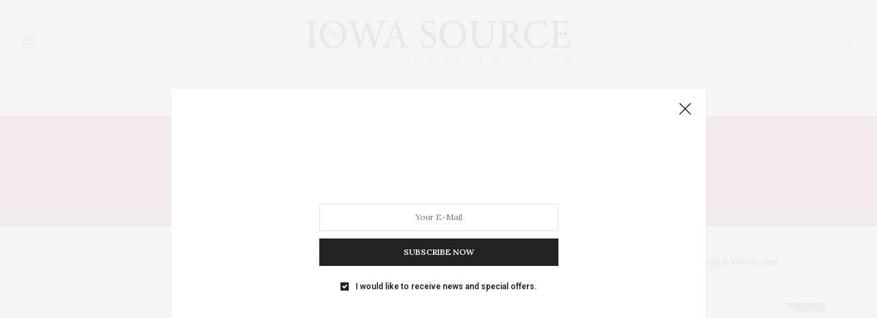

--- FILE ---
content_type: text/html; charset=UTF-8
request_url: https://www.iowasource.com/tag/advice-for-quarterlifers-commitment-issues/
body_size: 78298
content:
<!doctype html>
<html dir="ltr" lang="en-US" prefix="og: https://ogp.me/ns#">
<head>
	<meta charset="UTF-8">
	<meta name="viewport" content="width=device-width, initial-scale=1, maximum-scale=1, viewport-fit=cover">
	<link rel="profile" href="http://gmpg.org/xfn/11">
	<meta http-equiv="x-dns-prefetch-control" content="on">
	<link rel="dns-prefetch" href="//fonts.googleapis.com" />
	<link rel="dns-prefetch" href="//fonts.gstatic.com" />
	<link rel="dns-prefetch" href="//0.gravatar.com/" />
	<link rel="dns-prefetch" href="//2.gravatar.com/" />
	<link rel="dns-prefetch" href="//1.gravatar.com/" /><title>Advice for quarterlifers: commitment issues - Iowa Source</title>

		<!-- All in One SEO 4.9.3 - aioseo.com -->
	<meta name="robots" content="max-image-preview:large" />
	<link rel="canonical" href="https://www.iowasource.com/tag/advice-for-quarterlifers-commitment-issues/" />
	<meta name="generator" content="All in One SEO (AIOSEO) 4.9.3" />
		<script type="application/ld+json" class="aioseo-schema">
			{"@context":"https:\/\/schema.org","@graph":[{"@type":"BreadcrumbList","@id":"https:\/\/www.iowasource.com\/tag\/advice-for-quarterlifers-commitment-issues\/#breadcrumblist","itemListElement":[{"@type":"ListItem","@id":"https:\/\/www.iowasource.com#listItem","position":1,"name":"Home","item":"https:\/\/www.iowasource.com","nextItem":{"@type":"ListItem","@id":"https:\/\/www.iowasource.com\/tag\/advice-for-quarterlifers-commitment-issues\/#listItem","name":"Advice for quarterlifers: commitment issues"}},{"@type":"ListItem","@id":"https:\/\/www.iowasource.com\/tag\/advice-for-quarterlifers-commitment-issues\/#listItem","position":2,"name":"Advice for quarterlifers: commitment issues","previousItem":{"@type":"ListItem","@id":"https:\/\/www.iowasource.com#listItem","name":"Home"}}]},{"@type":"CollectionPage","@id":"https:\/\/www.iowasource.com\/tag\/advice-for-quarterlifers-commitment-issues\/#collectionpage","url":"https:\/\/www.iowasource.com\/tag\/advice-for-quarterlifers-commitment-issues\/","name":"Advice for quarterlifers: commitment issues - Iowa Source","inLanguage":"en-US","isPartOf":{"@id":"https:\/\/www.iowasource.com\/#website"},"breadcrumb":{"@id":"https:\/\/www.iowasource.com\/tag\/advice-for-quarterlifers-commitment-issues\/#breadcrumblist"}},{"@type":"Organization","@id":"https:\/\/www.iowasource.com\/#organization","name":"Iowa Source","description":"Iowa's Enlightening Magazine","url":"https:\/\/www.iowasource.com\/"},{"@type":"WebSite","@id":"https:\/\/www.iowasource.com\/#website","url":"https:\/\/www.iowasource.com\/","name":"Iowa Source","description":"Iowa's Enlightening Magazine","inLanguage":"en-US","publisher":{"@id":"https:\/\/www.iowasource.com\/#organization"}}]}
		</script>
		<!-- All in One SEO -->

<link rel='dns-prefetch' href='//cdn.plyr.io' />
<link rel='dns-prefetch' href='//fonts.googleapis.com' />
<link rel="alternate" type="application/rss+xml" title="Iowa Source &raquo; Feed" href="https://www.iowasource.com/feed/" />
<link rel="alternate" type="application/rss+xml" title="Iowa Source &raquo; Comments Feed" href="https://www.iowasource.com/comments/feed/" />
<link rel="alternate" type="text/calendar" title="Iowa Source &raquo; iCal Feed" href="https://www.iowasource.com/events/?ical=1" />
<link rel="preconnect" href="//fonts.gstatic.com/" crossorigin><link rel="alternate" type="application/rss+xml" title="Iowa Source &raquo; Advice for quarterlifers: commitment issues Tag Feed" href="https://www.iowasource.com/tag/advice-for-quarterlifers-commitment-issues/feed/" />
		<!-- This site uses the Google Analytics by MonsterInsights plugin v9.11.1 - Using Analytics tracking - https://www.monsterinsights.com/ -->
							<script src="//www.googletagmanager.com/gtag/js?id=G-8RNVSCL84D"  data-cfasync="false" data-wpfc-render="false" type="text/javascript" async></script>
			<script data-cfasync="false" data-wpfc-render="false" type="text/javascript">
				var mi_version = '9.11.1';
				var mi_track_user = true;
				var mi_no_track_reason = '';
								var MonsterInsightsDefaultLocations = {"page_location":"https:\/\/www.iowasource.com\/tag\/advice-for-quarterlifers-commitment-issues\/"};
								if ( typeof MonsterInsightsPrivacyGuardFilter === 'function' ) {
					var MonsterInsightsLocations = (typeof MonsterInsightsExcludeQuery === 'object') ? MonsterInsightsPrivacyGuardFilter( MonsterInsightsExcludeQuery ) : MonsterInsightsPrivacyGuardFilter( MonsterInsightsDefaultLocations );
				} else {
					var MonsterInsightsLocations = (typeof MonsterInsightsExcludeQuery === 'object') ? MonsterInsightsExcludeQuery : MonsterInsightsDefaultLocations;
				}

								var disableStrs = [
										'ga-disable-G-8RNVSCL84D',
									];

				/* Function to detect opted out users */
				function __gtagTrackerIsOptedOut() {
					for (var index = 0; index < disableStrs.length; index++) {
						if (document.cookie.indexOf(disableStrs[index] + '=true') > -1) {
							return true;
						}
					}

					return false;
				}

				/* Disable tracking if the opt-out cookie exists. */
				if (__gtagTrackerIsOptedOut()) {
					for (var index = 0; index < disableStrs.length; index++) {
						window[disableStrs[index]] = true;
					}
				}

				/* Opt-out function */
				function __gtagTrackerOptout() {
					for (var index = 0; index < disableStrs.length; index++) {
						document.cookie = disableStrs[index] + '=true; expires=Thu, 31 Dec 2099 23:59:59 UTC; path=/';
						window[disableStrs[index]] = true;
					}
				}

				if ('undefined' === typeof gaOptout) {
					function gaOptout() {
						__gtagTrackerOptout();
					}
				}
								window.dataLayer = window.dataLayer || [];

				window.MonsterInsightsDualTracker = {
					helpers: {},
					trackers: {},
				};
				if (mi_track_user) {
					function __gtagDataLayer() {
						dataLayer.push(arguments);
					}

					function __gtagTracker(type, name, parameters) {
						if (!parameters) {
							parameters = {};
						}

						if (parameters.send_to) {
							__gtagDataLayer.apply(null, arguments);
							return;
						}

						if (type === 'event') {
														parameters.send_to = monsterinsights_frontend.v4_id;
							var hookName = name;
							if (typeof parameters['event_category'] !== 'undefined') {
								hookName = parameters['event_category'] + ':' + name;
							}

							if (typeof MonsterInsightsDualTracker.trackers[hookName] !== 'undefined') {
								MonsterInsightsDualTracker.trackers[hookName](parameters);
							} else {
								__gtagDataLayer('event', name, parameters);
							}
							
						} else {
							__gtagDataLayer.apply(null, arguments);
						}
					}

					__gtagTracker('js', new Date());
					__gtagTracker('set', {
						'developer_id.dZGIzZG': true,
											});
					if ( MonsterInsightsLocations.page_location ) {
						__gtagTracker('set', MonsterInsightsLocations);
					}
										__gtagTracker('config', 'G-8RNVSCL84D', {"forceSSL":"true"} );
										window.gtag = __gtagTracker;										(function () {
						/* https://developers.google.com/analytics/devguides/collection/analyticsjs/ */
						/* ga and __gaTracker compatibility shim. */
						var noopfn = function () {
							return null;
						};
						var newtracker = function () {
							return new Tracker();
						};
						var Tracker = function () {
							return null;
						};
						var p = Tracker.prototype;
						p.get = noopfn;
						p.set = noopfn;
						p.send = function () {
							var args = Array.prototype.slice.call(arguments);
							args.unshift('send');
							__gaTracker.apply(null, args);
						};
						var __gaTracker = function () {
							var len = arguments.length;
							if (len === 0) {
								return;
							}
							var f = arguments[len - 1];
							if (typeof f !== 'object' || f === null || typeof f.hitCallback !== 'function') {
								if ('send' === arguments[0]) {
									var hitConverted, hitObject = false, action;
									if ('event' === arguments[1]) {
										if ('undefined' !== typeof arguments[3]) {
											hitObject = {
												'eventAction': arguments[3],
												'eventCategory': arguments[2],
												'eventLabel': arguments[4],
												'value': arguments[5] ? arguments[5] : 1,
											}
										}
									}
									if ('pageview' === arguments[1]) {
										if ('undefined' !== typeof arguments[2]) {
											hitObject = {
												'eventAction': 'page_view',
												'page_path': arguments[2],
											}
										}
									}
									if (typeof arguments[2] === 'object') {
										hitObject = arguments[2];
									}
									if (typeof arguments[5] === 'object') {
										Object.assign(hitObject, arguments[5]);
									}
									if ('undefined' !== typeof arguments[1].hitType) {
										hitObject = arguments[1];
										if ('pageview' === hitObject.hitType) {
											hitObject.eventAction = 'page_view';
										}
									}
									if (hitObject) {
										action = 'timing' === arguments[1].hitType ? 'timing_complete' : hitObject.eventAction;
										hitConverted = mapArgs(hitObject);
										__gtagTracker('event', action, hitConverted);
									}
								}
								return;
							}

							function mapArgs(args) {
								var arg, hit = {};
								var gaMap = {
									'eventCategory': 'event_category',
									'eventAction': 'event_action',
									'eventLabel': 'event_label',
									'eventValue': 'event_value',
									'nonInteraction': 'non_interaction',
									'timingCategory': 'event_category',
									'timingVar': 'name',
									'timingValue': 'value',
									'timingLabel': 'event_label',
									'page': 'page_path',
									'location': 'page_location',
									'title': 'page_title',
									'referrer' : 'page_referrer',
								};
								for (arg in args) {
																		if (!(!args.hasOwnProperty(arg) || !gaMap.hasOwnProperty(arg))) {
										hit[gaMap[arg]] = args[arg];
									} else {
										hit[arg] = args[arg];
									}
								}
								return hit;
							}

							try {
								f.hitCallback();
							} catch (ex) {
							}
						};
						__gaTracker.create = newtracker;
						__gaTracker.getByName = newtracker;
						__gaTracker.getAll = function () {
							return [];
						};
						__gaTracker.remove = noopfn;
						__gaTracker.loaded = true;
						window['__gaTracker'] = __gaTracker;
					})();
									} else {
										console.log("");
					(function () {
						function __gtagTracker() {
							return null;
						}

						window['__gtagTracker'] = __gtagTracker;
						window['gtag'] = __gtagTracker;
					})();
									}
			</script>
							<!-- / Google Analytics by MonsterInsights -->
		<style id='wp-img-auto-sizes-contain-inline-css' type='text/css'>
img:is([sizes=auto i],[sizes^="auto," i]){contain-intrinsic-size:3000px 1500px}
/*# sourceURL=wp-img-auto-sizes-contain-inline-css */
</style>
<style id='wp-emoji-styles-inline-css' type='text/css'>

	img.wp-smiley, img.emoji {
		display: inline !important;
		border: none !important;
		box-shadow: none !important;
		height: 1em !important;
		width: 1em !important;
		margin: 0 0.07em !important;
		vertical-align: -0.1em !important;
		background: none !important;
		padding: 0 !important;
	}
/*# sourceURL=wp-emoji-styles-inline-css */
</style>
<link rel='stylesheet' id='wp-block-library-css' href='https://www.iowasource.com/wp-includes/css/dist/block-library/style.min.css?ver=6.9' media='all' />
<style id='global-styles-inline-css' type='text/css'>
:root{--wp--preset--aspect-ratio--square: 1;--wp--preset--aspect-ratio--4-3: 4/3;--wp--preset--aspect-ratio--3-4: 3/4;--wp--preset--aspect-ratio--3-2: 3/2;--wp--preset--aspect-ratio--2-3: 2/3;--wp--preset--aspect-ratio--16-9: 16/9;--wp--preset--aspect-ratio--9-16: 9/16;--wp--preset--color--black: #000000;--wp--preset--color--cyan-bluish-gray: #abb8c3;--wp--preset--color--white: #ffffff;--wp--preset--color--pale-pink: #f78da7;--wp--preset--color--vivid-red: #cf2e2e;--wp--preset--color--luminous-vivid-orange: #ff6900;--wp--preset--color--luminous-vivid-amber: #fcb900;--wp--preset--color--light-green-cyan: #7bdcb5;--wp--preset--color--vivid-green-cyan: #00d084;--wp--preset--color--pale-cyan-blue: #8ed1fc;--wp--preset--color--vivid-cyan-blue: #0693e3;--wp--preset--color--vivid-purple: #9b51e0;--wp--preset--color--thb-accent: #dd3333;--wp--preset--gradient--vivid-cyan-blue-to-vivid-purple: linear-gradient(135deg,rgb(6,147,227) 0%,rgb(155,81,224) 100%);--wp--preset--gradient--light-green-cyan-to-vivid-green-cyan: linear-gradient(135deg,rgb(122,220,180) 0%,rgb(0,208,130) 100%);--wp--preset--gradient--luminous-vivid-amber-to-luminous-vivid-orange: linear-gradient(135deg,rgb(252,185,0) 0%,rgb(255,105,0) 100%);--wp--preset--gradient--luminous-vivid-orange-to-vivid-red: linear-gradient(135deg,rgb(255,105,0) 0%,rgb(207,46,46) 100%);--wp--preset--gradient--very-light-gray-to-cyan-bluish-gray: linear-gradient(135deg,rgb(238,238,238) 0%,rgb(169,184,195) 100%);--wp--preset--gradient--cool-to-warm-spectrum: linear-gradient(135deg,rgb(74,234,220) 0%,rgb(151,120,209) 20%,rgb(207,42,186) 40%,rgb(238,44,130) 60%,rgb(251,105,98) 80%,rgb(254,248,76) 100%);--wp--preset--gradient--blush-light-purple: linear-gradient(135deg,rgb(255,206,236) 0%,rgb(152,150,240) 100%);--wp--preset--gradient--blush-bordeaux: linear-gradient(135deg,rgb(254,205,165) 0%,rgb(254,45,45) 50%,rgb(107,0,62) 100%);--wp--preset--gradient--luminous-dusk: linear-gradient(135deg,rgb(255,203,112) 0%,rgb(199,81,192) 50%,rgb(65,88,208) 100%);--wp--preset--gradient--pale-ocean: linear-gradient(135deg,rgb(255,245,203) 0%,rgb(182,227,212) 50%,rgb(51,167,181) 100%);--wp--preset--gradient--electric-grass: linear-gradient(135deg,rgb(202,248,128) 0%,rgb(113,206,126) 100%);--wp--preset--gradient--midnight: linear-gradient(135deg,rgb(2,3,129) 0%,rgb(40,116,252) 100%);--wp--preset--font-size--small: 13px;--wp--preset--font-size--medium: 20px;--wp--preset--font-size--large: 36px;--wp--preset--font-size--x-large: 42px;--wp--preset--spacing--20: 0.44rem;--wp--preset--spacing--30: 0.67rem;--wp--preset--spacing--40: 1rem;--wp--preset--spacing--50: 1.5rem;--wp--preset--spacing--60: 2.25rem;--wp--preset--spacing--70: 3.38rem;--wp--preset--spacing--80: 5.06rem;--wp--preset--shadow--natural: 6px 6px 9px rgba(0, 0, 0, 0.2);--wp--preset--shadow--deep: 12px 12px 50px rgba(0, 0, 0, 0.4);--wp--preset--shadow--sharp: 6px 6px 0px rgba(0, 0, 0, 0.2);--wp--preset--shadow--outlined: 6px 6px 0px -3px rgb(255, 255, 255), 6px 6px rgb(0, 0, 0);--wp--preset--shadow--crisp: 6px 6px 0px rgb(0, 0, 0);}:where(.is-layout-flex){gap: 0.5em;}:where(.is-layout-grid){gap: 0.5em;}body .is-layout-flex{display: flex;}.is-layout-flex{flex-wrap: wrap;align-items: center;}.is-layout-flex > :is(*, div){margin: 0;}body .is-layout-grid{display: grid;}.is-layout-grid > :is(*, div){margin: 0;}:where(.wp-block-columns.is-layout-flex){gap: 2em;}:where(.wp-block-columns.is-layout-grid){gap: 2em;}:where(.wp-block-post-template.is-layout-flex){gap: 1.25em;}:where(.wp-block-post-template.is-layout-grid){gap: 1.25em;}.has-black-color{color: var(--wp--preset--color--black) !important;}.has-cyan-bluish-gray-color{color: var(--wp--preset--color--cyan-bluish-gray) !important;}.has-white-color{color: var(--wp--preset--color--white) !important;}.has-pale-pink-color{color: var(--wp--preset--color--pale-pink) !important;}.has-vivid-red-color{color: var(--wp--preset--color--vivid-red) !important;}.has-luminous-vivid-orange-color{color: var(--wp--preset--color--luminous-vivid-orange) !important;}.has-luminous-vivid-amber-color{color: var(--wp--preset--color--luminous-vivid-amber) !important;}.has-light-green-cyan-color{color: var(--wp--preset--color--light-green-cyan) !important;}.has-vivid-green-cyan-color{color: var(--wp--preset--color--vivid-green-cyan) !important;}.has-pale-cyan-blue-color{color: var(--wp--preset--color--pale-cyan-blue) !important;}.has-vivid-cyan-blue-color{color: var(--wp--preset--color--vivid-cyan-blue) !important;}.has-vivid-purple-color{color: var(--wp--preset--color--vivid-purple) !important;}.has-black-background-color{background-color: var(--wp--preset--color--black) !important;}.has-cyan-bluish-gray-background-color{background-color: var(--wp--preset--color--cyan-bluish-gray) !important;}.has-white-background-color{background-color: var(--wp--preset--color--white) !important;}.has-pale-pink-background-color{background-color: var(--wp--preset--color--pale-pink) !important;}.has-vivid-red-background-color{background-color: var(--wp--preset--color--vivid-red) !important;}.has-luminous-vivid-orange-background-color{background-color: var(--wp--preset--color--luminous-vivid-orange) !important;}.has-luminous-vivid-amber-background-color{background-color: var(--wp--preset--color--luminous-vivid-amber) !important;}.has-light-green-cyan-background-color{background-color: var(--wp--preset--color--light-green-cyan) !important;}.has-vivid-green-cyan-background-color{background-color: var(--wp--preset--color--vivid-green-cyan) !important;}.has-pale-cyan-blue-background-color{background-color: var(--wp--preset--color--pale-cyan-blue) !important;}.has-vivid-cyan-blue-background-color{background-color: var(--wp--preset--color--vivid-cyan-blue) !important;}.has-vivid-purple-background-color{background-color: var(--wp--preset--color--vivid-purple) !important;}.has-black-border-color{border-color: var(--wp--preset--color--black) !important;}.has-cyan-bluish-gray-border-color{border-color: var(--wp--preset--color--cyan-bluish-gray) !important;}.has-white-border-color{border-color: var(--wp--preset--color--white) !important;}.has-pale-pink-border-color{border-color: var(--wp--preset--color--pale-pink) !important;}.has-vivid-red-border-color{border-color: var(--wp--preset--color--vivid-red) !important;}.has-luminous-vivid-orange-border-color{border-color: var(--wp--preset--color--luminous-vivid-orange) !important;}.has-luminous-vivid-amber-border-color{border-color: var(--wp--preset--color--luminous-vivid-amber) !important;}.has-light-green-cyan-border-color{border-color: var(--wp--preset--color--light-green-cyan) !important;}.has-vivid-green-cyan-border-color{border-color: var(--wp--preset--color--vivid-green-cyan) !important;}.has-pale-cyan-blue-border-color{border-color: var(--wp--preset--color--pale-cyan-blue) !important;}.has-vivid-cyan-blue-border-color{border-color: var(--wp--preset--color--vivid-cyan-blue) !important;}.has-vivid-purple-border-color{border-color: var(--wp--preset--color--vivid-purple) !important;}.has-vivid-cyan-blue-to-vivid-purple-gradient-background{background: var(--wp--preset--gradient--vivid-cyan-blue-to-vivid-purple) !important;}.has-light-green-cyan-to-vivid-green-cyan-gradient-background{background: var(--wp--preset--gradient--light-green-cyan-to-vivid-green-cyan) !important;}.has-luminous-vivid-amber-to-luminous-vivid-orange-gradient-background{background: var(--wp--preset--gradient--luminous-vivid-amber-to-luminous-vivid-orange) !important;}.has-luminous-vivid-orange-to-vivid-red-gradient-background{background: var(--wp--preset--gradient--luminous-vivid-orange-to-vivid-red) !important;}.has-very-light-gray-to-cyan-bluish-gray-gradient-background{background: var(--wp--preset--gradient--very-light-gray-to-cyan-bluish-gray) !important;}.has-cool-to-warm-spectrum-gradient-background{background: var(--wp--preset--gradient--cool-to-warm-spectrum) !important;}.has-blush-light-purple-gradient-background{background: var(--wp--preset--gradient--blush-light-purple) !important;}.has-blush-bordeaux-gradient-background{background: var(--wp--preset--gradient--blush-bordeaux) !important;}.has-luminous-dusk-gradient-background{background: var(--wp--preset--gradient--luminous-dusk) !important;}.has-pale-ocean-gradient-background{background: var(--wp--preset--gradient--pale-ocean) !important;}.has-electric-grass-gradient-background{background: var(--wp--preset--gradient--electric-grass) !important;}.has-midnight-gradient-background{background: var(--wp--preset--gradient--midnight) !important;}.has-small-font-size{font-size: var(--wp--preset--font-size--small) !important;}.has-medium-font-size{font-size: var(--wp--preset--font-size--medium) !important;}.has-large-font-size{font-size: var(--wp--preset--font-size--large) !important;}.has-x-large-font-size{font-size: var(--wp--preset--font-size--x-large) !important;}
/*# sourceURL=global-styles-inline-css */
</style>

<style id='classic-theme-styles-inline-css' type='text/css'>
/*! This file is auto-generated */
.wp-block-button__link{color:#fff;background-color:#32373c;border-radius:9999px;box-shadow:none;text-decoration:none;padding:calc(.667em + 2px) calc(1.333em + 2px);font-size:1.125em}.wp-block-file__button{background:#32373c;color:#fff;text-decoration:none}
/*# sourceURL=/wp-includes/css/classic-themes.min.css */
</style>
<link rel='stylesheet' id='thb-fa-css' href='https://www.iowasource.com/wp-content/themes/thevoux-wp/assets/css/font-awesome.min.css?ver=4.7.0' media='all' />
<link rel='stylesheet' id='thb-app-css' href='https://www.iowasource.com/wp-content/themes/thevoux-wp/assets/css/app.css?ver=6.9.10' media='all' />
<style id='thb-app-inline-css' type='text/css'>
body {font-family:Lora;}@media only screen and (max-width:40.063em) {.header .logo .logoimg {max-height:60px;}.header .logo .logoimg[src$=".svg"] {max-height:100%;height:60px;}}@media only screen and (min-width:40.063em) {.header .logo .logoimg {max-height:80px;}.header .logo .logoimg[src$=".svg"] {max-height:100%;height:80px;}}.header.fixed .logo .logoimg {max-height:40px;}.header.fixed .logo .logoimg[src$=".svg"] {max-height:100%;height:40px;}h1, h2, h3, h4, h5, h6, .mont, .wpcf7-response-output, label, .select-wrapper select, .wp-caption .wp-caption-text, .smalltitle, .toggle .title, q, blockquote p, cite, table tr th, table tr td, #footer.style3 .menu, #footer.style2 .menu, #footer.style4 .menu, .product-title, .social_bar, .widget.widget_socialcounter ul.style2 li {font-family:Roboto, 'BlinkMacSystemFont', -apple-system, 'Roboto', 'Lucida Sans';}input[type="submit"],.button,.btn,.thb-text-button {}em {}h1,.h1 {font-weight:900;font-size:50px;line-height:1.1em !important;}h2 {font-weight:900;}h3 {font-family:Roboto, 'BlinkMacSystemFont', -apple-system, 'Roboto', 'Lucida Sans';font-weight:900;line-height:1.2em !important;}h4 {font-weight:900;}h5 {}h6 {}a,.header .nav_holder.dark .full-menu-container .full-menu > li > a:hover,.full-menu-container.light-menu-color .full-menu > li > a:hover,.full-menu-container .full-menu > li.active > a, .full-menu-container .full-menu > li.sfHover > a,.full-menu-container .full-menu > li > a:hover,.full-menu-container .full-menu > li.menu-item-has-children.menu-item-mega-parent .thb_mega_menu_holder .thb_mega_menu li.active a,.full-menu-container .full-menu > li.menu-item-has-children.menu-item-mega-parent .thb_mega_menu_holder .thb_mega_menu li.active a .fa,.post.featured-style4 .featured-title,.post-detail .article-tags a,.post .post-content .post-review .average,.post .post-content .post-review .thb-counter,#archive-title h1 span,.widget > strong.style1,.widget.widget_recent_entries ul li .url, .widget.widget_recent_comments ul li .url,.thb-mobile-menu li a.active,.thb-mobile-menu-secondary li a:hover,q, blockquote p,cite,.notification-box a:not(.button),.video_playlist .video_play.vertical.video-active,.video_playlist .video_play.vertical.video-active h6,.not-found p,.thb_tabs .tabs h6 a:hover,.thb_tabs .tabs dd.active h6 a,.cart_totals table tr.order-total td,.shop_table tbody tr td.order-status.approved,.shop_table tbody tr td.product-quantity .wishlist-in-stock,.shop_table tbody tr td.product-stock-status .wishlist-in-stock ,.payment_methods li .about_paypal,.place-order .terms label a,.woocommerce-MyAccount-navigation ul li:hover a, .woocommerce-MyAccount-navigation ul li.is-active a,.product .product-information .price > .amount,.product .product-information .price ins .amount,.product .product-information .wc-forward:hover,.product .product-information .product_meta > span a,.product .product-information .product_meta > span .sku,.woocommerce-tabs .wc-tabs li a:hover,.woocommerce-tabs .wc-tabs li.active a,.thb-selectionSharer a.email:hover,.widget ul.menu .current-menu-item>a,.btn.transparent-accent, .btn:focus.transparent-accent, .button.transparent-accent, input[type=submit].transparent-accent,.has-thb-accent-color,.wp-block-button .wp-block-button__link.has-thb-accent-color {color:#dd3333;}.plyr__control--overlaid,.plyr--video .plyr__control.plyr__tab-focus, .plyr--video .plyr__control:hover, .plyr--video .plyr__control[aria-expanded=true] {background:#dd3333;}.plyr--full-ui input[type=range] {color:#dd3333;}.header-submenu-style2 .full-menu-container .full-menu > li.menu-item-has-children.menu-item-mega-parent .thb_mega_menu_holder,.custom_check + .custom_label:hover:before,.thb-pricing-table .thb-pricing-column.highlight-true .pricing-container,.woocommerce-MyAccount-navigation ul li:hover a, .woocommerce-MyAccount-navigation ul li.is-active a,.thb_3dimg:hover .image_link,.btn.transparent-accent, .btn:focus.transparent-accent, .button.transparent-accent, input[type=submit].transparent-accent,.posts.style13-posts .pagination ul .page-numbers:not(.dots):hover, .posts.style13-posts .pagination ul .page-numbers.current, .posts.style13-posts .pagination .nav-links .page-numbers:not(.dots):hover, .posts.style13-posts .pagination .nav-links .page-numbers.current {border-color:#dd3333;}.header .social-holder .social_header:hover .social_icon,.thb_3dimg .title svg,.thb_3dimg .arrow svg {fill:#dd3333;}.header .social-holder .quick_cart .float_count,.header.fixed .progress,.post .post-gallery.has-gallery:after,.post.featured-style4:hover .featured-title,.post-detail .post-detail-gallery .gallery-link:hover,.thb-progress span,#archive-title,.widget .count-image .count,.slick-nav:hover,.btn:not(.white):hover,.btn:not(.white):focus:hover,.button:not(.white):hover,input[type=submit]:not(.white):hover,.btn.accent,.btn:focus.accent,.button.accent,input[type=submit].accent,.custom_check + .custom_label:after,[class^="tag-link"]:hover, .tag-cloud-link:hover.category_container.style3:before,.highlight.accent,.video_playlist .video_play.video-active,.thb_tabs .tabs h6 a:after,.btn.transparent-accent:hover, .btn:focus.transparent-accent:hover, .button.transparent-accent:hover, input[type=submit].transparent-accent:hover,.thb-hotspot-container .thb-hotspot.pin-accent,.posts.style13-posts .pagination ul .page-numbers:not(.dots):hover, .posts.style13-posts .pagination ul .page-numbers.current, .posts.style13-posts .pagination .nav-links .page-numbers:not(.dots):hover, .posts.style13-posts .pagination .nav-links .page-numbers.current,.has-thb-accent-background-color,.wp-block-button .wp-block-button__link.has-thb-accent-background-color {background-color:#dd3333;}.btn.accent:hover,.btn:focus.accent:hover,.button.accent:hover,input[type=submit].accent:hover {background-color:#c72e2e;}.header-submenu-style2 .full-menu-container .full-menu > li.menu-item-has-children .sub-menu:not(.thb_mega_menu),.woocommerce-MyAccount-navigation ul li:hover + li a, .woocommerce-MyAccount-navigation ul li.is-active + li a {border-top-color:#dd3333;}.woocommerce-tabs .wc-tabs li a:after {border-bottom-color:#dd3333;}.header-submenu-style2 .full-menu-container .full-menu>li.menu-item-has-children .sub-menu:not(.thb_mega_menu),.header-submenu-style2 .full-menu-container .full-menu>li.menu-item-has-children.menu-item-mega-parent .thb_mega_menu_holder {border-top-color:#dd3333;}.header-submenu-style3 .full-menu-container .full-menu>li.menu-item-has-children.menu-item-mega-parent .thb_mega_menu_holder .thb_mega_menu li.active a,.header-submenu-style3 .full-menu-container .full-menu > li.menu-item-has-children .sub-menu:not(.thb_mega_menu) li a:hover {background:rgba(221,51,51, 0.2);}.post.carousel-style12:hover {background:rgba(221,51,51, 0.1);}blockquote:before,blockquote:after {background:rgba(221,51,51, 0.2);}@media only screen and (max-width:40.063em) {.post.featured-style4 .featured-title,.post.category-widget-slider .featured-title {background:#dd3333;}}.full-menu-container .full-menu > li > a { color:#dd3333 !important; }.full-menu-container .full-menu > li > a:hover { color:#ba2b07 !important; }.full-menu-container.light-menu-color .full-menu > li > a { color:#dd3333 !important; }.full-menu-container.light-menu-color .full-menu > li > a:hover { color:#ba2b07 !important; }.mobile-toggle span,.light-title .mobile-toggle span {background:#dd3333;}.quick_search .search_icon,.header .social-holder .social_toggle svg,.header .social-holder .quick_cart svg {fill:#aaaaaa;}.widget > strong {color:#000000 !important;}.header.fixed .header_top .progress {background:#ba2b07;}.full-menu-container,.header.style3 .nav_holder,.header.style4 .nav_holder,.header.style5 .nav_holder,.header.style6 .nav_holder,.header.style7 .header_top {background-color:#f9f9f9 !important;}.full-menu-container .full-menu > li.menu-item-has-children.menu-item-mega-parent .thb_mega_menu_holder,.full-menu-container .full-menu > li.menu-item-has-children > .sub-menu {background-color:#f9f9f9 !important;}.social_bar {background-color:#dddddd !important;}#footer {background-color:#eaeaea !important;}#subfooter {background-color:#f4f4f4 !important;}.widget.style1 > strong span {background:#dddddd;}.full-menu-container .full-menu > li > a,#footer.style2 .menu,#footer.style3 .menu,#footer.style4 .menu,#footer.style5 .menu {font-family:Palatino, 'BlinkMacSystemFont', -apple-system, 'Roboto', 'Lucida Sans';font-weight:bolder;font-size:14px;}.subheader-menu>li>a {}.full-menu-container .full-menu > li > a,#footer.style2 .menu,#footer.style3 .menu,#footer.style4 .menu,#footer.style5 .menu {font-family:Palatino, 'BlinkMacSystemFont', -apple-system, 'Roboto', 'Lucida Sans';font-weight:bolder;font-size:14px;}.thb-mobile-menu>li>a,.thb-mobile-menu-secondary li a {}.thb-mobile-menu .sub-menu li a {}.post .post-title h1 {font-style:normal;font-weight:900;}.post-links,.thb-post-top,.post-meta,.post-author,.post-title-bullets li button span {}.post-detail .post-content:before {}.social_bar ul li a {}#footer.style2 .menu,#footer.style3 .menu,#footer.style4 .menu,#footer.style5 .menu {}.post-detail-style2-row .post-detail .post-title-container,.sidebar .sidebar_inner {background-color:#ffffff}.post-title h3, .post-title h1 {font-weight:900!important;}.newsletter-container-mc p {padding:10px 0;}.newsletter-container-mc input {width:90%;}.newsletter-container-mc input[type=submit] {width:70%;}.adrotate_widgets .g-col {margin:0px 0 0px 0 !important;}.adrotate_widgets .g-col:last-child {margin:30px 0 0px 0 !important;}.g-single {margin:0px 0 30px 0 !important;}.g-dyn {margin:0px 0 30px 0 !important;}.g-col {margin:0px 0 30px 0 !important;}.g {}#footer .widget.style3>strong span {padding:0;font-size:16px;background:transparent;}
/*# sourceURL=thb-app-inline-css */
</style>
<link rel='stylesheet' id='thb-style-css' href='https://www.iowasource.com/wp-content/themes/thevoux-wp/style.css?ver=6.9.10' media='all' />
<link rel='stylesheet' id='thb-google-fonts-css' href='https://fonts.googleapis.com/css?family=Lora%3A400%2C500%2C600%2C700%2C400i%2C500i%2C600i%2C700i%7CRoboto%3A100%2C200%2C300%2C400%2C500%2C600%2C700%2C800%2C900%2C100i%2C200i%2C300i%2C400i%2C500i%2C600i%2C700i%2C800i%2C900i&#038;subset=latin&#038;display=swap&#038;ver=6.9.10' media='all' />
<script type="text/javascript" src="https://www.iowasource.com/wp-content/plugins/google-analytics-for-wordpress/assets/js/frontend-gtag.js?ver=9.11.1" id="monsterinsights-frontend-script-js" async="async" data-wp-strategy="async"></script>
<script data-cfasync="false" data-wpfc-render="false" type="text/javascript" id='monsterinsights-frontend-script-js-extra'>/* <![CDATA[ */
var monsterinsights_frontend = {"js_events_tracking":"true","download_extensions":"doc,pdf,ppt,zip,xls,docx,pptx,xlsx","inbound_paths":"[]","home_url":"https:\/\/www.iowasource.com","hash_tracking":"false","v4_id":"G-8RNVSCL84D"};/* ]]> */
</script>
<script type="text/javascript" src="https://www.iowasource.com/wp-includes/js/jquery/jquery.min.js?ver=3.7.1" id="jquery-core-js"></script>
<script type="text/javascript" src="https://www.iowasource.com/wp-includes/js/jquery/jquery-migrate.min.js?ver=3.4.1" id="jquery-migrate-js"></script>
<script></script><link rel="https://api.w.org/" href="https://www.iowasource.com/wp-json/" /><link rel="alternate" title="JSON" type="application/json" href="https://www.iowasource.com/wp-json/wp/v2/tags/652" /><link rel="EditURI" type="application/rsd+xml" title="RSD" href="https://www.iowasource.com/xmlrpc.php?rsd" />
<meta name="generator" content="WordPress 6.9" />

<!-- This site is using AdRotate v5.17.2 to display their advertisements - https://ajdg.solutions/ -->
<!-- AdRotate CSS -->
<style type="text/css" media="screen">
	.g { margin:0px; padding:0px; overflow:hidden; line-height:1; zoom:1; }
	.g img { height:auto; }
	.g-col { position:relative; float:left; }
	.g-col:first-child { margin-left: 0; }
	.g-col:last-child { margin-right: 0; }
	.g-1 { min-width:0px; max-width:1456px; }
	.b-1 { margin:0px 0px 0px 0px; }
	.g-3 { min-width:0px; max-width:1456px; }
	.b-3 { margin:25px 0px 0px 0px; }
	.g-4 { min-width:0px; max-width:300px; }
	.b-4 { margin:0px 0px 0px 0px; }
	.g-5 { min-width:0px; max-width:600px; }
	.b-5 { margin:0px 0px 0px 0px; }
	@media only screen and (max-width: 480px) {
		.g-col, .g-dyn, .g-single { width:100%; margin-left:0; margin-right:0; }
	}
</style>
<!-- /AdRotate CSS -->

<meta name="tec-api-version" content="v1"><meta name="tec-api-origin" content="https://www.iowasource.com"><link rel="alternate" href="https://www.iowasource.com/wp-json/tribe/events/v1/events/?tags=advice-for-quarterlifers-commitment-issues" /><meta name="generator" content="Powered by WPBakery Page Builder - drag and drop page builder for WordPress."/>
<link rel="icon" href="https://www.iowasource.com/wp-content/uploads/2017/08/cropped-iowasource-favicon-32x32.gif" sizes="32x32" />
<link rel="icon" href="https://www.iowasource.com/wp-content/uploads/2017/08/cropped-iowasource-favicon-192x192.gif" sizes="192x192" />
<link rel="apple-touch-icon" href="https://www.iowasource.com/wp-content/uploads/2017/08/cropped-iowasource-favicon-180x180.gif" />
<meta name="msapplication-TileImage" content="https://www.iowasource.com/wp-content/uploads/2017/08/cropped-iowasource-favicon-270x270.gif" />
		<style type="text/css" id="wp-custom-css">
			.rpwe-thumb {
    width: 100% !important;
}

.rpwe-thumb:hover {
    opacity: 0.8;
}

body .rpwe-block h3 {
    font-size: 18px !important;
    text-align: center;
    line-height: 2.4 !important;
}

body .rpwe-block h3 a {
	color: #222;
}

body .rpwe-block h3 a:hover {
	color: #222!important;
	text-decoration: underline;
}


.rpwe-summary {
    font-size: 14px;
    text-align: center;
}		</style>
		<noscript><style> .wpb_animate_when_almost_visible { opacity: 1; }</style></noscript><link rel='stylesheet' id='rpwe-style-css' href='https://www.iowasource.com/wp-content/plugins/recent-posts-widget-extended/assets/css/rpwe-frontend.css?ver=2.0.2' media='all' />
</head>
<body class="archive tag tag-advice-for-quarterlifers-commitment-issues tag-652 wp-theme-thevoux-wp tribe-no-js article-dropcap-off thb-borders-off thb-rounded-forms-off social_black-off header_submenu_color-light mobile_menu_animation- header-submenu-style1 thb-pinit-on thb-single-product-ajax-on wpb-js-composer js-comp-ver-8.7.2 vc_responsive">
			<div id="wrapper" class="thb-page-transition-on">
		<!-- Start Content Container -->
		<div id="content-container">
			<!-- Start Content Click Capture -->
			<div class="click-capture"></div>
			<!-- End Content Click Capture -->
									
<!-- Start Header -->
<header class="header fixed ">
	<div class="header_top cf">
		<div class="row full-width-row align-middle">
			<div class="small-3 medium-2 columns toggle-holder">
					<a href="#" class="mobile-toggle  small"><div><span></span><span></span><span></span></div></a>
				</div>
			<div class="small-6 medium-8 columns logo text-center active">
								<a href="https://www.iowasource.com/" class="logolink" title="Iowa Source">
					<img src="https://iowasource.com/wp-content/uploads/2017/08/TheIowaSourceBWLogo@2x.gif" class="logoimg" alt="Iowa Source"/>
				</a>
								</div>
			<div class="small-3 medium-2 columns text-right">
				<div class="social-holder style2">
					
	<aside class="social_header">
																											</aside>
							<aside class="quick_search">
		<svg xmlns="http://www.w3.org/2000/svg" version="1.1" class="search_icon" x="0" y="0" width="16.2" height="16.2" viewBox="0 0 16.2 16.2" enable-background="new 0 0 16.209 16.204" xml:space="preserve"><path d="M15.9 14.7l-4.3-4.3c0.9-1.1 1.4-2.5 1.4-4 0-3.5-2.9-6.4-6.4-6.4S0.1 3 0.1 6.5c0 3.5 2.9 6.4 6.4 6.4 1.4 0 2.8-0.5 3.9-1.3l4.4 4.3c0.2 0.2 0.4 0.2 0.6 0.2 0.2 0 0.4-0.1 0.6-0.2C16.2 15.6 16.2 15.1 15.9 14.7zM1.7 6.5c0-2.6 2.2-4.8 4.8-4.8s4.8 2.1 4.8 4.8c0 2.6-2.2 4.8-4.8 4.8S1.7 9.1 1.7 6.5z"/></svg>		<form role="search" method="get" class="searchform" action="https://www.iowasource.com/">
	<label for="search-form-1" class="screen-reader-text">Search for:</label>
	<input type="text" id="search-form-1" class="search-field" value="" name="s" />
</form>
	</aside>
										</div>
			</div>
		</div>
				<span class="progress"></span>
			</div>
			<div class="nav_holder show-for-large">
			<nav class="full-menu-container text-center">
									<ul id="menu-main-header-menu" class="full-menu nav submenu-style-style1"><li id="menu-item-4327" class="menu-item menu-item-type-taxonomy menu-item-object-category menu-item-4327"><a href="https://www.iowasource.com/category/features/">Features</a></li>
<li id="menu-item-4325" class="menu-item menu-item-type-taxonomy menu-item-object-category menu-item-4325"><a href="https://www.iowasource.com/category/events/">Events</a></li>
<li id="menu-item-4326" class="menu-item menu-item-type-taxonomy menu-item-object-category menu-item-4326"><a href="https://www.iowasource.com/category/food/">Food</a></li>
<li id="menu-item-7694" class="menu-item menu-item-type-post_type menu-item-object-page menu-item-7694"><a href="https://www.iowasource.com/about/">About Us</a></li>
<li id="menu-item-7693" class="menu-item menu-item-type-custom menu-item-object-custom menu-item-7693"><a target="_blank" href="http://eepurl.com/c1wGA5">Subscribe</a></li>
<li id="menu-item-7807" class="menu-item menu-item-type-taxonomy menu-item-object-category menu-item-7807"><a href="https://www.iowasource.com/category/event-calendars/">Calendar</a></li>
</ul>							</nav>
		</div>
	</header>
<!-- End Header -->
			<!-- Start Header -->
<div class="header_holder  ">
<header class="header style1 ">

	<div class="header_top cf">
				<div class="row full-width-row align-middle">
			<div class="small-3 large-4 columns toggle-holder">
					<a href="#" class="mobile-toggle  small"><div><span></span><span></span><span></span></div></a>
								</div>
			<div class="small-6 large-4 columns logo text-center">
				<a href="https://www.iowasource.com/" class="logolink" title="Iowa Source">
					<img src="https://iowasource.com/wp-content/uploads/2017/08/TheIowaSourceBWLogo@2x.png" class="logoimg" alt="Iowa Source"/>
				</a>
			</div>
			<div class="small-3 large-4 columns social-holder style2">
				
	<aside class="social_header">
																											</aside>
		<aside class="quick_search">
		<svg xmlns="http://www.w3.org/2000/svg" version="1.1" class="search_icon" x="0" y="0" width="16.2" height="16.2" viewBox="0 0 16.2 16.2" enable-background="new 0 0 16.209 16.204" xml:space="preserve"><path d="M15.9 14.7l-4.3-4.3c0.9-1.1 1.4-2.5 1.4-4 0-3.5-2.9-6.4-6.4-6.4S0.1 3 0.1 6.5c0 3.5 2.9 6.4 6.4 6.4 1.4 0 2.8-0.5 3.9-1.3l4.4 4.3c0.2 0.2 0.4 0.2 0.6 0.2 0.2 0 0.4-0.1 0.6-0.2C16.2 15.6 16.2 15.1 15.9 14.7zM1.7 6.5c0-2.6 2.2-4.8 4.8-4.8s4.8 2.1 4.8 4.8c0 2.6-2.2 4.8-4.8 4.8S1.7 9.1 1.7 6.5z"/></svg>		<form role="search" method="get" class="searchform" action="https://www.iowasource.com/">
	<label for="search-form-2" class="screen-reader-text">Search for:</label>
	<input type="text" id="search-form-2" class="search-field" value="" name="s" />
</form>
	</aside>
				</div>
		</div>
	</div>
			<div class="nav_holder light">
			<nav class="full-menu-container">
				<ul id="menu-main-header-menu-1" class="full-menu nav submenu-style-style1"><li class="menu-item menu-item-type-taxonomy menu-item-object-category menu-item-4327"><a href="https://www.iowasource.com/category/features/">Features</a></li>
<li class="menu-item menu-item-type-taxonomy menu-item-object-category menu-item-4325"><a href="https://www.iowasource.com/category/events/">Events</a></li>
<li class="menu-item menu-item-type-taxonomy menu-item-object-category menu-item-4326"><a href="https://www.iowasource.com/category/food/">Food</a></li>
<li class="menu-item menu-item-type-post_type menu-item-object-page menu-item-7694"><a href="https://www.iowasource.com/about/">About Us</a></li>
<li class="menu-item menu-item-type-custom menu-item-object-custom menu-item-7693"><a target="_blank" href="http://eepurl.com/c1wGA5">Subscribe</a></li>
<li class="menu-item menu-item-type-taxonomy menu-item-object-category menu-item-7807"><a href="https://www.iowasource.com/category/event-calendars/">Calendar</a></li>
</ul>				</nav>
		</div>
	</header>
</div>
<!-- End Header -->
			<div role="main" class="cf">
<!-- Start Archive title -->
<div id="archive-title">
	<div class="row">
		<div class="small-12 medium-10 large-8 medium-centered columns">
			<h1>
				Tag: <span>Advice for quarterlifers: commitment issues</span>			</h1>
					</div>
	</div>
</div>
<!-- End Archive title -->
<div class="row archive-page-container">
	<div class="small-12 medium-8 columns">
								<article itemscope itemtype="http://schema.org/Article" class="post style1  post-946 post type-post status-publish format-standard hentry category-advice-and-manners tag-advice-for-quarterlifers-commitment-issues tag-ready-for-a-new-relationship tag-right-guy-wrong-time">
	<div class="row align-middle">
		<div class="small-12 medium-5 large-6 columns">
					</div>
		<div class="small-12 medium-7 large-6 columns">
			<div class="thb-post-style1-content">
					<div class="thb-post-top">
				<aside class="post-meta style1">
			<a href="https://www.iowasource.com/category/features/lifestyle/advice-and-manners/" class="cat-advice-and-manners" aria-label="Advice and Manners">Advice and Manners</a>		</aside>
							<aside class="post-date">
				September 3, 2008			</aside>
			</div>
					<div class="post-title"><h3 itemprop="headline"><a href="https://www.iowasource.com/2008/09/03/advice2008_09/" title="Commitment Issues; Right Guy at the Wrong Time">Commitment Issues; Right Guy at the Wrong Time</a></h3></div>								<div class="post-content small">
					<p>Chloe X is a quarterlifer who will gladly answer questions from other quarterlifers (18- to&hellip;</p>
					<footer class="post-links">
	<a href="https://www.iowasource.com/2008/09/03/advice2008_09/#respond" title="Commitment Issues; Right Guy at the Wrong Time" class="post-link comment-link"><svg version="1.1" xmlns="http://www.w3.org/2000/svg" xmlns:xlink="http://www.w3.org/1999/xlink" x="0px" y="0px" width="13px" height="13.091px" viewBox="0 0 13 13.091" enable-background="new 0 0 13 13.091" xml:space="preserve">
<path d="M13,0.919v9.188c0,0.504-0.413,0.918-0.92,0.918H6.408l-2.136,1.838C3.999,13.094,3.62,13.166,3.284,13
	c-0.321-0.137-0.528-0.461-0.528-0.826v-1.148H0.919C0.413,11.025,0,10.611,0,10.107V0.919C0,0.414,0.413,0,0.919,0H12.08
	C12.587,0,13,0.414,13,0.919z M12.08,0.919H0.919v9.188h2.756v2.066l2.389-2.066h6.017V0.919z"/>
</svg></a> 
	<aside class="share-article-loop share-link post-link">
					</aside>
		<span>0 Shares</span>
	</footer>
				</div>
			</div>
		</div>
	</div>
		<aside class="post-bottom-meta hide">
		<meta itemprop="mainEntityOfPage" content="https://www.iowasource.com/2008/09/03/advice2008_09/">
		<span class="vcard author" itemprop="author" content="Chloe X">
			<span class="fn">Chloe X</span>
		</span>
		<time class="time publised entry-date" datetime="2008-09-03T14:41:59+00:00" itemprop="datePublished" content="2008-09-03T14:41:59+00:00">September 3, 2008</time>
		<meta itemprop="dateModified" class="updated" content="2017-12-29T21:51:36+00:00">
		<span itemprop="publisher" itemscope itemtype="https://schema.org/Organization">
			<meta itemprop="name" content="Iowa Source">
			<span itemprop="logo" itemscope itemtype="https://schema.org/ImageObject">
				<meta itemprop="url" content="https://www.iowasource.com/wp-content/themes/thevoux-wp/assets/img/logo.png">
			</span>
		</span>
			</aside>
	</article>
								</div>
	<aside class="sidebar small-12 medium-4 columns" role="complementary">
	<div class="sidebar_inner fixed-me">
		<div id="adrotate_widgets-6" class="widget style3 adrotate_widgets"><strong><span>our friendly sponsors</span></strong><div class="g g-4"><div class="g-col b-4 a-106"><a class="gofollow" data-track="MTA2LDQsNjA=" rel="nofollow" target="_blank" href="https://www.fairfield365.com/"><img style="text-align: center;" src="https://www.iowasource.com/wp-content/uploads/2017/08/Fairfield365.jpg" /></a></div></div></div><div id="rpwe_widget-2" class="widget style3 rpwe_widget recent-posts-extended"><strong><span>Premium Sponsored Posts</span></strong><div  class="rpwe-block"><ul class="rpwe-ul"><li class="rpwe-li rpwe-clearfix"><a class="rpwe-img" href="https://www.iowasource.com/2018/01/05/events-calendar/" target="_self"><img class="rpwe-alignleft rpwe-thumb" src="https://www.iowasource.com/wp-content/uploads/2018/01/kinky-boots-dance-270x213.gif" alt="Events Calendar 2025" height="213" width="270" loading="lazy" decoding="async"></a><h3 class="rpwe-title"><a href="https://www.iowasource.com/2018/01/05/events-calendar/" target="_self">Events Calendar 2025</a></h3><div class="rpwe-summary">Tuesday, January 20 • Hatis Noit: Intimate at the Englert. &hellip;</div></li></ul></div><!-- Generated by http://wordpress.org/plugins/recent-posts-widget-extended/ --></div><div id="text-3" class="widget style3 widget_text"><strong><span>Iowa Source This Week</span></strong>			<div class="textwidget"><script>(function() {
	window.mc4wp = window.mc4wp || {
		listeners: [],
		forms: {
			on: function(evt, cb) {
				window.mc4wp.listeners.push(
					{
						event   : evt,
						callback: cb
					}
				);
			}
		}
	}
})();
</script><!-- Mailchimp for WordPress v4.11.1 - https://wordpress.org/plugins/mailchimp-for-wp/ --><form id="mc4wp-form-1" class="mc4wp-form mc4wp-form-7540" method="post" data-id="7540" data-name="Subscribe to Newsletter Right Side Form V1" ><div class="mc4wp-form-fields"><style>
  .newsletter-container input {
  	width:100%;
  }

  .newsletter-container input[type=submit] {
	width:80%;
  }
  
  .newsletter-container input[type=submit]:hover {
    color:#000;
    background-color:#fff;
  }
</style>

<div class="newsletter-container-mc" style="background-color:#dd3333; color:#fff;padding:20px; text-align:center;">
  <div class="newsletter-form-container">
    <p>This Week's Eastern Iowa Arts &amp; Culture Delivered to Your Inbox</p>
   	
    <input type="text" name="FNAME" placeholder="First Name">
    <input type="email" name="EMAIL" placeholder="Your email address" required /><!--The Iowa Source--><input name="INTERESTS[aa88d177e1][]" type="hidden" value="43fb066235"><!-- Special Offers and Events --><input name="INTERESTS[aa88d177e1][]" type="hidden" value="6053be2447"><!-- Arts and Culture this week --> <input name="INTERESTS[aa88d177e1][]" type="hidden" value="3903b28d23">
    <input type="submit" value="Subscribe Now" class="btn transparent-white">
  </div>
</div></div><label style="display: none !important;">Leave this field empty if you're human: <input type="text" name="_mc4wp_honeypot" value="" tabindex="-1" autocomplete="off" /></label><input type="hidden" name="_mc4wp_timestamp" value="1768950837" /><input type="hidden" name="_mc4wp_form_id" value="7540" /><input type="hidden" name="_mc4wp_form_element_id" value="mc4wp-form-1" /><div class="mc4wp-response"></div></form><!-- / Mailchimp for WordPress Plugin -->
</div>
		</div><div id="adrotate_widgets-4" class="widget style3 adrotate_widgets"><!-- Either there are no banners, they are disabled or none qualified for this location! --></div>	</div>
</aside>
</div>
		</div><!-- End role["main"] -->
			<!-- Start Footer -->
<!-- Please call pinit.js only once per page -->
<footer id="footer" class="style1 center-align-text  light">
	<div class="row no-padding  ">
					<div class="small-12 medium-6 large-4 columns">
				<div id="thb_sharedimages_widget-6" class="widget style3 widget_sharedimages"><strong><span>Most Shared Articles</span></strong><ul class="shared-style1"><li itemscope itemtype="http://schema.org/Article" class="post listing post-2506 type-post status-publish format-standard has-post-thumbnail hentry category-food-restaurants-and-recipes tag-gingerbread-recipes tag-how-to-make-a-gingerbread-house tag-royal-icing-recipes">
		<a class="figure  " href="https://www.iowasource.com/2012/11/08/food2012_11/" rel="bookmark" title="How to Make a Gingerbread House: Tips, Tools, and Recipes for a Candy Masterpiece">
				<img width="150" height="150" src="[data-uri]" class="attachment-thumbnail size-thumbnail thb-lazyload lazyload wp-post-image" alt="gingerbread house, gingerbread" decoding="async" loading="lazy" sizes="auto, (max-width: 150px) 100vw, 150px" data-src="https://www.iowasource.com/wp-content/uploads/2012/11/2012_11_ginger-red-green-150x150.jpg" data-sizes="auto" data-srcset="https://www.iowasource.com/wp-content/uploads/2012/11/2012_11_ginger-red-green-150x150.jpg 150w, https://www.iowasource.com/wp-content/uploads/2012/11/2012_11_ginger-red-green-180x180.jpg 180w, https://www.iowasource.com/wp-content/uploads/2012/11/2012_11_ginger-red-green-300x300.jpg 300w" />	</a>
		<div class="listing_content">
						<div class="thb-post-top">
				<aside class="post-meta style1">
			<a href="https://www.iowasource.com/category/food/food-restaurants-and-recipes/" class="cat-food-restaurants-and-recipes" aria-label="Food, Restaurants and Recipes">Food, Restaurants and Recipes</a>		</aside>
					</div>
					<div class="post-title"><h6 itemprop="headline"><a href="https://www.iowasource.com/2012/11/08/food2012_11/" title="How to Make a Gingerbread House: Tips, Tools, and Recipes for a Candy Masterpiece">How to Make a Gingerbread House: Tips, Tools, and Recipes for a Candy Masterpiece</a></h6></div>		<footer class="post-links share-link just-shares">
	<svg version="1.1" xmlns="http://www.w3.org/2000/svg" xmlns:xlink="http://www.w3.org/1999/xlink" x="0px" y="0px" width="14px" height="15px" viewBox="0 0 14 15" enable-background="new 0 0 14 15" xml:space="preserve"><path d="M12,4h-2v1h2v9H1V5h2V4H1C0.326,4,0,4.298,0,5v8.729C0,14.43,0.546,15,1.219,15h10.562C12.454,15,13,14.432,13,13.729V5
			C13,4.299,12.674,4,12,4z M4.88,2.848l1.162-1.214v6.78c0,0.265,0.205,0.479,0.458,0.479s0.458-0.215,0.458-0.479v-6.78
			L8.12,2.848c0.179,0.188,0.47,0.188,0.648,0c0.179-0.187,0.179-0.49,0-0.676L6.824,0.14c-0.18-0.187-0.47-0.187-0.648,0
			L4.231,2.172c-0.179,0.186-0.179,0.489,0,0.676C4.41,3.035,4.7,3.035,4.88,2.848z"/></svg>	<span><em>2.8K</em> Shares</span>
</footer>
			<aside class="post-bottom-meta hide">
		<meta itemprop="mainEntityOfPage" content="https://www.iowasource.com/2012/11/08/food2012_11/">
		<span class="vcard author" itemprop="author" content="Sarah Kingsbury">
			<span class="fn">Sarah Kingsbury</span>
		</span>
		<time class="time publised entry-date" datetime="2012-11-08T10:37:59+00:00" itemprop="datePublished" content="2012-11-08T10:37:59+00:00">November 8, 2012</time>
		<meta itemprop="dateModified" class="updated" content="2023-12-06T21:05:30+00:00">
		<span itemprop="publisher" itemscope itemtype="https://schema.org/Organization">
			<meta itemprop="name" content="Iowa Source">
			<span itemprop="logo" itemscope itemtype="https://schema.org/ImageObject">
				<meta itemprop="url" content="https://www.iowasource.com/wp-content/themes/thevoux-wp/assets/img/logo.png">
			</span>
		</span>
					<span itemprop="image" itemscope itemtype="http://schema.org/ImageObject">
				<meta itemprop="url" content="https://www.iowasource.com/wp-content/uploads/2012/11/2012_11_ginger-red-green.jpg">
				<meta itemprop="width" content="440" />
				<meta itemprop="height" content="429" />
			</span>
			</aside>
		</div>
</li>
			<li itemscope itemtype="http://schema.org/Article" class="post listing post-3942 type-post status-publish format-standard has-post-thumbnail hentry category-home-and-garden tag-grow-garlic-in-iowa">
		<a class="figure  " href="https://www.iowasource.com/2015/10/05/home-garden2015_10_garlic/" rel="bookmark" title="How to Grow Garlic in Iowa">
				<img width="150" height="150" src="[data-uri]" class="attachment-thumbnail size-thumbnail thb-lazyload lazyload wp-post-image" alt="" decoding="async" loading="lazy" sizes="auto, (max-width: 150px) 100vw, 150px" data-src="https://www.iowasource.com/wp-content/uploads/2015/10/garlic-10-15-150x150.jpg" data-sizes="auto" data-srcset="https://www.iowasource.com/wp-content/uploads/2015/10/garlic-10-15-150x150.jpg 150w, https://www.iowasource.com/wp-content/uploads/2015/10/garlic-10-15-180x180.jpg 180w, https://www.iowasource.com/wp-content/uploads/2015/10/garlic-10-15-900x900.jpg 900w, https://www.iowasource.com/wp-content/uploads/2015/10/garlic-10-15-45x45.jpg 45w" />	</a>
		<div class="listing_content">
						<div class="thb-post-top">
				<aside class="post-meta style1">
			<a href="https://www.iowasource.com/category/features/lifestyle/home-and-garden/" class="cat-home-and-garden" aria-label="Home and Garden">Home and Garden</a>		</aside>
					</div>
					<div class="post-title"><h6 itemprop="headline"><a href="https://www.iowasource.com/2015/10/05/home-garden2015_10_garlic/" title="How to Grow Garlic in Iowa">How to Grow Garlic in Iowa</a></h6></div>		<footer class="post-links share-link just-shares">
	<svg version="1.1" xmlns="http://www.w3.org/2000/svg" xmlns:xlink="http://www.w3.org/1999/xlink" x="0px" y="0px" width="14px" height="15px" viewBox="0 0 14 15" enable-background="new 0 0 14 15" xml:space="preserve"><path d="M12,4h-2v1h2v9H1V5h2V4H1C0.326,4,0,4.298,0,5v8.729C0,14.43,0.546,15,1.219,15h10.562C12.454,15,13,14.432,13,13.729V5
			C13,4.299,12.674,4,12,4z M4.88,2.848l1.162-1.214v6.78c0,0.265,0.205,0.479,0.458,0.479s0.458-0.215,0.458-0.479v-6.78
			L8.12,2.848c0.179,0.188,0.47,0.188,0.648,0c0.179-0.187,0.179-0.49,0-0.676L6.824,0.14c-0.18-0.187-0.47-0.187-0.648,0
			L4.231,2.172c-0.179,0.186-0.179,0.489,0,0.676C4.41,3.035,4.7,3.035,4.88,2.848z"/></svg>	<span><em>30</em> Shares</span>
</footer>
			<aside class="post-bottom-meta hide">
		<meta itemprop="mainEntityOfPage" content="https://www.iowasource.com/2015/10/05/home-garden2015_10_garlic/">
		<span class="vcard author" itemprop="author" content="Jocelyn Engman">
			<span class="fn">Jocelyn Engman</span>
		</span>
		<time class="time publised entry-date" datetime="2015-10-05T14:47:51+00:00" itemprop="datePublished" content="2015-10-05T14:47:51+00:00">October 5, 2015</time>
		<meta itemprop="dateModified" class="updated" content="2017-12-12T18:42:00+00:00">
		<span itemprop="publisher" itemscope itemtype="https://schema.org/Organization">
			<meta itemprop="name" content="Iowa Source">
			<span itemprop="logo" itemscope itemtype="https://schema.org/ImageObject">
				<meta itemprop="url" content="https://www.iowasource.com/wp-content/themes/thevoux-wp/assets/img/logo.png">
			</span>
		</span>
					<span itemprop="image" itemscope itemtype="http://schema.org/ImageObject">
				<meta itemprop="url" content="https://www.iowasource.com/wp-content/uploads/2015/10/garlic-10-15.jpg">
				<meta itemprop="width" content="1400" />
				<meta itemprop="height" content="900" />
			</span>
			</aside>
		</div>
</li>
			<li itemscope itemtype="http://schema.org/Article" class="post listing post-8659 type-post status-publish format-standard has-post-thumbnail hentry category-books-and-writers category-events category-features">
		<a class="figure  " href="https://www.iowasource.com/2017/11/28/laura-ingalls-wilder/" rel="bookmark" title="Laura Ingalls Wilder: Her Real Pioneer Life">
				<img width="150" height="150" src="[data-uri]" class="attachment-thumbnail size-thumbnail thb-lazyload lazyload wp-post-image" alt="" decoding="async" loading="lazy" sizes="auto, (max-width: 150px) 100vw, 150px" data-src="https://www.iowasource.com/wp-content/uploads/2017/11/Laura-solo-1117-150x150.jpg" data-sizes="auto" data-srcset="https://www.iowasource.com/wp-content/uploads/2017/11/Laura-solo-1117-150x150.jpg 150w, https://www.iowasource.com/wp-content/uploads/2017/11/Laura-solo-1117-180x180.jpg 180w, https://www.iowasource.com/wp-content/uploads/2017/11/Laura-solo-1117-900x900.jpg 900w, https://www.iowasource.com/wp-content/uploads/2017/11/Laura-solo-1117-45x45.jpg 45w" />	</a>
		<div class="listing_content">
						<div class="thb-post-top">
				<aside class="post-meta style1">
			<a href="https://www.iowasource.com/category/features/arts-entertainment/books-and-writers/" class="cat-books-and-writers" aria-label="Books and Writers">Books and Writers</a><i>,</i>&nbsp;<a href="https://www.iowasource.com/category/events/" class="cat-events" aria-label="Events">Events</a><i>,</i>&nbsp;<a href="https://www.iowasource.com/category/features/" class="cat-features" aria-label="Features">Features</a>		</aside>
					</div>
					<div class="post-title"><h6 itemprop="headline"><a href="https://www.iowasource.com/2017/11/28/laura-ingalls-wilder/" title="Laura Ingalls Wilder: Her Real Pioneer Life">Laura Ingalls Wilder: Her Real Pioneer Life</a></h6></div>		<footer class="post-links share-link just-shares">
	<svg version="1.1" xmlns="http://www.w3.org/2000/svg" xmlns:xlink="http://www.w3.org/1999/xlink" x="0px" y="0px" width="14px" height="15px" viewBox="0 0 14 15" enable-background="new 0 0 14 15" xml:space="preserve"><path d="M12,4h-2v1h2v9H1V5h2V4H1C0.326,4,0,4.298,0,5v8.729C0,14.43,0.546,15,1.219,15h10.562C12.454,15,13,14.432,13,13.729V5
			C13,4.299,12.674,4,12,4z M4.88,2.848l1.162-1.214v6.78c0,0.265,0.205,0.479,0.458,0.479s0.458-0.215,0.458-0.479v-6.78
			L8.12,2.848c0.179,0.188,0.47,0.188,0.648,0c0.179-0.187,0.179-0.49,0-0.676L6.824,0.14c-0.18-0.187-0.47-0.187-0.648,0
			L4.231,2.172c-0.179,0.186-0.179,0.489,0,0.676C4.41,3.035,4.7,3.035,4.88,2.848z"/></svg>	<span><em>42</em> Shares</span>
</footer>
			<aside class="post-bottom-meta hide">
		<meta itemprop="mainEntityOfPage" content="https://www.iowasource.com/2017/11/28/laura-ingalls-wilder/">
		<span class="vcard author" itemprop="author" content="Source Staff">
			<span class="fn">Source Staff</span>
		</span>
		<time class="time publised entry-date" datetime="2017-11-28T17:29:04+00:00" itemprop="datePublished" content="2017-11-28T17:29:04+00:00">November 28, 2017</time>
		<meta itemprop="dateModified" class="updated" content="2020-05-13T15:21:04+00:00">
		<span itemprop="publisher" itemscope itemtype="https://schema.org/Organization">
			<meta itemprop="name" content="Iowa Source">
			<span itemprop="logo" itemscope itemtype="https://schema.org/ImageObject">
				<meta itemprop="url" content="https://www.iowasource.com/wp-content/themes/thevoux-wp/assets/img/logo.png">
			</span>
		</span>
					<span itemprop="image" itemscope itemtype="http://schema.org/ImageObject">
				<meta itemprop="url" content="https://www.iowasource.com/wp-content/uploads/2017/11/Laura-solo-1117.jpg">
				<meta itemprop="width" content="1400" />
				<meta itemprop="height" content="900" />
			</span>
			</aside>
		</div>
</li>
			</ul></div>			</div>
			<div class="small-12 medium-6 large-4 columns">
				<div id="mc4wp_form_widget-3" class="widget style3 widget_mc4wp_form_widget"><strong><span>Newsletter</span></strong><script>(function() {
	window.mc4wp = window.mc4wp || {
		listeners: [],
		forms: {
			on: function(evt, cb) {
				window.mc4wp.listeners.push(
					{
						event   : evt,
						callback: cb
					}
				);
			}
		}
	}
})();
</script><!-- Mailchimp for WordPress v4.11.1 - https://wordpress.org/plugins/mailchimp-for-wp/ --><form id="mc4wp-form-2" class="mc4wp-form mc4wp-form-7540" method="post" data-id="7540" data-name="Subscribe to Newsletter Right Side Form V1" ><div class="mc4wp-form-fields"><style>
  .newsletter-container input {
  	width:100%;
  }

  .newsletter-container input[type=submit] {
	width:80%;
  }
  
  .newsletter-container input[type=submit]:hover {
    color:#000;
    background-color:#fff;
  }
</style>

<div class="newsletter-container-mc" style="background-color:#dd3333; color:#fff;padding:20px; text-align:center;">
  <div class="newsletter-form-container">
    <p>This Week's Eastern Iowa Arts &amp; Culture Delivered to Your Inbox</p>
   	
    <input type="text" name="FNAME" placeholder="First Name">
    <input type="email" name="EMAIL" placeholder="Your email address" required /><!--The Iowa Source--><input name="INTERESTS[aa88d177e1][]" type="hidden" value="43fb066235"><!-- Special Offers and Events --><input name="INTERESTS[aa88d177e1][]" type="hidden" value="6053be2447"><!-- Arts and Culture this week --> <input name="INTERESTS[aa88d177e1][]" type="hidden" value="3903b28d23">
    <input type="submit" value="Subscribe Now" class="btn transparent-white">
  </div>
</div></div><label style="display: none !important;">Leave this field empty if you're human: <input type="text" name="_mc4wp_honeypot" value="" tabindex="-1" autocomplete="off" /></label><input type="hidden" name="_mc4wp_timestamp" value="1768950837" /><input type="hidden" name="_mc4wp_form_id" value="7540" /><input type="hidden" name="_mc4wp_form_element_id" value="mc4wp-form-2" /><div class="mc4wp-response"></div></form><!-- / Mailchimp for WordPress Plugin --></div>			</div>
			<div class="small-12 large-4 columns">
					<div id="meta-8" class="widget style3 widget_meta"><strong><span>Meta</span></strong>
		<ul>
						<li><a href="https://www.iowasource.com/wp-login.php">Log in</a></li>
			<li><a href="https://www.iowasource.com/feed/">Entries feed</a></li>
			<li><a href="https://www.iowasource.com/comments/feed/">Comments feed</a></li>

			<li><a href="https://wordpress.org/">WordPress.org</a></li>
		</ul>

		</div>			</div>
			</div>
</footer>
<!-- End Footer -->
	<!-- Start Sub-Footer -->
<aside id="subfooter" class="light style1">
	<div class="row">
		<div class="small-12 columns">
							<ul id="menu-business-menu" class="menu"><li id="menu-item-7753" class="menu-item menu-item-type-post_type menu-item-object-page menu-item-7753"><a href="https://www.iowasource.com/fairfield-iowa/">Fairfield</a></li>
<li id="menu-item-7754" class="menu-item menu-item-type-post_type menu-item-object-page menu-item-7754"><a href="https://www.iowasource.com/about/">About Us</a></li>
<li id="menu-item-7755" class="menu-item menu-item-type-post_type menu-item-object-page menu-item-7755"><a href="https://www.iowasource.com/classifieds/">Classifieds</a></li>
</ul>					</div>
	</div>
</aside>
<!-- End Sub-Footer -->
	</div> <!-- End #content-container -->
	<!-- Start Mobile Menu -->
<nav id="mobile-menu" class="light">
	<div class="custom_scroll" id="menu-scroll">
		<a href="#" class="close"><svg xmlns="http://www.w3.org/2000/svg" viewBox="0 0 64 64" enable-background="new 0 0 64 64"><g fill="none" stroke="#000" stroke-width="2" stroke-miterlimit="10"><path d="m18.947 17.15l26.1 25.903"/><path d="m19.05 43.15l25.902-26.1"/></g></svg></a>
		<a href="https://www.iowasource.com/" class="logolink" title="Iowa Source">
			<img src="https://iowasource.com/wp-content/uploads/2017/08/TheIowaSourceBWLogo@2x.png" class="logoimg" alt="Iowa Source"/>
		</a>
					<ul id="menu-main-header-menu-2" class="thb-mobile-menu"><li class=" menu-item menu-item-type-taxonomy menu-item-object-category menu-item-4327"><a href="https://www.iowasource.com/category/features/">Features</a></li>
<li class=" menu-item menu-item-type-taxonomy menu-item-object-category menu-item-4325"><a href="https://www.iowasource.com/category/events/">Events</a></li>
<li class=" menu-item menu-item-type-taxonomy menu-item-object-category menu-item-4326"><a href="https://www.iowasource.com/category/food/">Food</a></li>
<li class=" menu-item menu-item-type-post_type menu-item-object-page menu-item-7694"><a href="https://www.iowasource.com/about/">About Us</a></li>
<li class=" menu-item menu-item-type-custom menu-item-object-custom menu-item-7693"><a target="_blank" href="http://eepurl.com/c1wGA5">Subscribe</a></li>
<li class=" menu-item menu-item-type-taxonomy menu-item-object-category menu-item-7807"><a href="https://www.iowasource.com/category/event-calendars/">Calendar</a></li>
</ul>							<ul id="menu-business-menu-1" class="thb-mobile-menu-secondary"><li class="menu-item menu-item-type-post_type menu-item-object-page menu-item-7753"><a href="https://www.iowasource.com/fairfield-iowa/">Fairfield</a></li>
<li class="menu-item menu-item-type-post_type menu-item-object-page menu-item-7754"><a href="https://www.iowasource.com/about/">About Us</a></li>
<li class="menu-item menu-item-type-post_type menu-item-object-page menu-item-7755"><a href="https://www.iowasource.com/classifieds/">Classifieds</a></li>
</ul>				<div class="menu-footer">
					</div>
	</div>
</nav>
<!-- End Mobile Menu -->
</div> <!-- End #wrapper -->
		<a href="#" title="Scroll To Top" id="scroll_totop">
			<svg version="1.1" xmlns="http://www.w3.org/2000/svg" xmlns:xlink="http://www.w3.org/1999/xlink" x="0px" y="0px"
	 width="15.983px" height="11.837px" viewBox="0 0 15.983 11.837" enable-background="new 0 0 15.983 11.837" xml:space="preserve"><path class="thb-arrow-head" d="M1.486,5.924l4.845-4.865c0.24-0.243,0.24-0.634,0-0.876c-0.242-0.243-0.634-0.243-0.874,0L0.18,5.481
		c-0.24,0.242-0.24,0.634,0,0.876l5.278,5.299c0.24,0.241,0.632,0.241,0.874,0c0.24-0.241,0.24-0.634,0-0.876L1.486,5.924z"/><path class="thb-arrow-line" d="M15.982,5.92c0,0.328-0.264,0.593-0.592,0.593H0.592C0.264,6.513,0,6.248,0,5.92c0-0.327,0.264-0.591,0.592-0.591h14.799
		C15.719,5.329,15.982,5.593,15.982,5.92z"/></svg>		</a>
			<div id="thbSelectionSharerPopover" class="thb-selectionSharer" data-appid="" data-user="fuel_themes">
		<div id="thb-selectionSharerPopover-inner">
			<ul>
								<li><a class="action twitter" href="#" title="Share this selection on Twitter" target="_blank"><i class="fa fa-twitter"></i></a></li>
												<li><a class="action facebook" href="#" title="Share this selection on Facebook" target="_blank"><i class="fa fa-facebook"></i></a></li>
												<li><a class="action email" href="#" title="Share this selection by Email" target="_blank"><i class="fa fa-envelope"></i></a></li>
							</ul>
		</div>
	</div>
		<script type="speculationrules">
{"prefetch":[{"source":"document","where":{"and":[{"href_matches":"/*"},{"not":{"href_matches":["/wp-*.php","/wp-admin/*","/wp-content/uploads/*","/wp-content/*","/wp-content/plugins/*","/wp-content/themes/thevoux-wp/*","/*\\?(.+)"]}},{"not":{"selector_matches":"a[rel~=\"nofollow\"]"}},{"not":{"selector_matches":".no-prefetch, .no-prefetch a"}}]},"eagerness":"conservative"}]}
</script>
		<script>
		( function ( body ) {
			'use strict';
			body.className = body.className.replace( /\btribe-no-js\b/, 'tribe-js' );
		} )( document.body );
		</script>
		<script>(function() {function maybePrefixUrlField () {
  const value = this.value.trim()
  if (value !== '' && value.indexOf('http') !== 0) {
    this.value = 'http://' + value
  }
}

const urlFields = document.querySelectorAll('.mc4wp-form input[type="url"]')
for (let j = 0; j < urlFields.length; j++) {
  urlFields[j].addEventListener('blur', maybePrefixUrlField)
}
})();</script>		<aside id="newsletter-popup" class="mfp-hide theme-popup newsletter-popup">
						<div class="newsletter-content">
				<div class="newsletter-form-container">
																				<form class="newsletter-form" action="#" method="post" data-security="53fd9be6f2">
						<input placeholder="Your E-Mail" type="text" name="widget_subscribe" class="widget_subscribe">
						<button type="submit" name="submit" class="btn small">SUBSCRIBE NOW</button>
											</form>
							<div class="thb-custom-checkbox">
			<input type="checkbox" id="thb-newsletter-privacy-630" name="thb-newsletter-privacy" class="thb-newsletter-privacy" checked>
			<label for="thb-newsletter-privacy-630">I would like to receive news and special offers.</label>
		</div>
						</div>
			</div>
		</aside>
		<aside class="thb-cookie-bar">
	<div class="thb-cookie-text">
	<p>Our site uses cookies. Learn more about our use of cookies: <a href="#">Cookie Policy</a></p>	</div>
	<a class="button transparent-white mini">ACCEPT</a>
</aside>
	<script> /* <![CDATA[ */var tribe_l10n_datatables = {"aria":{"sort_ascending":": activate to sort column ascending","sort_descending":": activate to sort column descending"},"length_menu":"Show _MENU_ entries","empty_table":"No data available in table","info":"Showing _START_ to _END_ of _TOTAL_ entries","info_empty":"Showing 0 to 0 of 0 entries","info_filtered":"(filtered from _MAX_ total entries)","zero_records":"No matching records found","search":"Search:","all_selected_text":"All items on this page were selected. ","select_all_link":"Select all pages","clear_selection":"Clear Selection.","pagination":{"all":"All","next":"Next","previous":"Previous"},"select":{"rows":{"0":"","_":": Selected %d rows","1":": Selected 1 row"}},"datepicker":{"dayNames":["Sunday","Monday","Tuesday","Wednesday","Thursday","Friday","Saturday"],"dayNamesShort":["Sun","Mon","Tue","Wed","Thu","Fri","Sat"],"dayNamesMin":["S","M","T","W","T","F","S"],"monthNames":["January","February","March","April","May","June","July","August","September","October","November","December"],"monthNamesShort":["January","February","March","April","May","June","July","August","September","October","November","December"],"monthNamesMin":["Jan","Feb","Mar","Apr","May","Jun","Jul","Aug","Sep","Oct","Nov","Dec"],"nextText":"Next","prevText":"Prev","currentText":"Today","closeText":"Done","today":"Today","clear":"Clear"}};/* ]]> */ </script><script type="text/javascript" src="https://www.iowasource.com/wp-content/plugins/the-events-calendar/common/build/js/user-agent.js?ver=da75d0bdea6dde3898df" id="tec-user-agent-js"></script>
<script type="text/javascript" id="adrotate-clicker-js-extra">
/* <![CDATA[ */
var click_object = {"ajax_url":"https://www.iowasource.com/wp-admin/admin-ajax.php"};
//# sourceURL=adrotate-clicker-js-extra
/* ]]> */
</script>
<script type="text/javascript" src="https://www.iowasource.com/wp-content/plugins/adrotate/library/jquery.clicker.js" id="adrotate-clicker-js"></script>
<script type="text/javascript" src="https://cdn.plyr.io/3.6.3/plyr.polyfilled.js?ver=3.6.3" id="plyr-js"></script>
<script src='https://www.iowasource.com/wp-content/plugins/the-events-calendar/common/build/js/underscore-before.js'></script>
<script type="text/javascript" src="https://www.iowasource.com/wp-includes/js/underscore.min.js?ver=1.13.7" id="underscore-js"></script>
<script src='https://www.iowasource.com/wp-content/plugins/the-events-calendar/common/build/js/underscore-after.js'></script>
<script type="text/javascript" src="https://www.iowasource.com/wp-content/themes/thevoux-wp/assets/js/vendor.min.js?ver=6.9.10" id="thb-vendor-js"></script>
<script type="text/javascript" id="thb-app-js-extra">
/* <![CDATA[ */
var themeajax = {"themeurl":"https://www.iowasource.com/wp-content/themes/thevoux-wp","url":"https://www.iowasource.com/wp-admin/admin-ajax.php","l10n":{"loading":"Loading ...","nomore":"No More Posts","close":"Close","prev":"Prev","next":"Next","adding_to_cart":"Adding to Cart","pinit":"PIN IT"},"svg":{"prev_arrow":"\u003Csvg version=\"1.1\" xmlns=\"http://www.w3.org/2000/svg\" xmlns:xlink=\"http://www.w3.org/1999/xlink\" x=\"0px\" y=\"0px\"\r\n\t width=\"15.983px\" height=\"11.837px\" viewBox=\"0 0 15.983 11.837\" enable-background=\"new 0 0 15.983 11.837\" xml:space=\"preserve\"\u003E\u003Cpath class=\"thb-arrow-head\" d=\"M1.486,5.924l4.845-4.865c0.24-0.243,0.24-0.634,0-0.876c-0.242-0.243-0.634-0.243-0.874,0L0.18,5.481\r\n\t\tc-0.24,0.242-0.24,0.634,0,0.876l5.278,5.299c0.24,0.241,0.632,0.241,0.874,0c0.24-0.241,0.24-0.634,0-0.876L1.486,5.924z\"/\u003E\u003Cpath class=\"thb-arrow-line\" d=\"M15.982,5.92c0,0.328-0.264,0.593-0.592,0.593H0.592C0.264,6.513,0,6.248,0,5.92c0-0.327,0.264-0.591,0.592-0.591h14.799\r\n\t\tC15.719,5.329,15.982,5.593,15.982,5.92z\"/\u003E\u003C/svg\u003E","next_arrow":"\u003Csvg version=\"1.1\" xmlns=\"http://www.w3.org/2000/svg\" xmlns:xlink=\"http://www.w3.org/1999/xlink\" x=\"0px\" y=\"0px\" width=\"15.983px\" height=\"11.837px\" viewBox=\"0 0 15.983 11.837\" enable-background=\"new 0 0 15.983 11.837\" xml:space=\"preserve\"\u003E\u003Cpath class=\"thb-arrow-head\" d=\"M9.651,10.781c-0.24,0.242-0.24,0.635,0,0.876c0.242,0.241,0.634,0.241,0.874,0l5.278-5.299c0.24-0.242,0.24-0.634,0-0.876\r\n\t\tl-5.278-5.299c-0.24-0.243-0.632-0.243-0.874,0c-0.24,0.242-0.24,0.634,0,0.876l4.845,4.865L9.651,10.781z\"/\u003E\u003Cpath class=\"thb-arrow-line\" d=\"M0.591,5.329h14.799c0.328,0,0.592,0.265,0.592,0.591c0,0.328-0.264,0.593-0.592,0.593H0.591C0.264,6.513,0,6.248,0,5.92\r\n\t\tC0,5.593,0.264,5.329,0.591,5.329z\"/\u003E\u003C/svg\u003E","close_arrow":"\u003Csvg xmlns=\"http://www.w3.org/2000/svg\" viewBox=\"0 0 64 64\" enable-background=\"new 0 0 64 64\"\u003E\u003Cg fill=\"none\" stroke=\"#000\" stroke-width=\"2\" stroke-miterlimit=\"10\"\u003E\u003Cpath d=\"m18.947 17.15l26.1 25.903\"/\u003E\u003Cpath d=\"m19.05 43.15l25.902-26.1\"/\u003E\u003C/g\u003E\u003C/svg\u003E"},"settings":{"infinite_count":"","current_url":"https://www.iowasource.com/2008/09/03/advice2008_09/","newsletter":"on","newsletter_length":"7","newsletter_delay":"0","page_transition":"on","page_transition_style":"thb-fade","page_transition_in_speed":"500","page_transition_out_speed":"250","header_submenu_style":"style1","thb_custom_video_player":"on","viai_publisher_id":"431861828953521"}};
//# sourceURL=thb-app-js-extra
/* ]]> */
</script>
<script type="text/javascript" src="https://www.iowasource.com/wp-content/themes/thevoux-wp/assets/js/app.min.js?ver=6.9.10" id="thb-app-js"></script>
<script type="text/javascript" defer src="https://www.iowasource.com/wp-content/plugins/mailchimp-for-wp/assets/js/forms.js?ver=4.11.1" id="mc4wp-forms-api-js"></script>
<script id="wp-emoji-settings" type="application/json">
{"baseUrl":"https://s.w.org/images/core/emoji/17.0.2/72x72/","ext":".png","svgUrl":"https://s.w.org/images/core/emoji/17.0.2/svg/","svgExt":".svg","source":{"concatemoji":"https://www.iowasource.com/wp-includes/js/wp-emoji-release.min.js?ver=6.9"}}
</script>
<script type="module">
/* <![CDATA[ */
/*! This file is auto-generated */
const a=JSON.parse(document.getElementById("wp-emoji-settings").textContent),o=(window._wpemojiSettings=a,"wpEmojiSettingsSupports"),s=["flag","emoji"];function i(e){try{var t={supportTests:e,timestamp:(new Date).valueOf()};sessionStorage.setItem(o,JSON.stringify(t))}catch(e){}}function c(e,t,n){e.clearRect(0,0,e.canvas.width,e.canvas.height),e.fillText(t,0,0);t=new Uint32Array(e.getImageData(0,0,e.canvas.width,e.canvas.height).data);e.clearRect(0,0,e.canvas.width,e.canvas.height),e.fillText(n,0,0);const a=new Uint32Array(e.getImageData(0,0,e.canvas.width,e.canvas.height).data);return t.every((e,t)=>e===a[t])}function p(e,t){e.clearRect(0,0,e.canvas.width,e.canvas.height),e.fillText(t,0,0);var n=e.getImageData(16,16,1,1);for(let e=0;e<n.data.length;e++)if(0!==n.data[e])return!1;return!0}function u(e,t,n,a){switch(t){case"flag":return n(e,"\ud83c\udff3\ufe0f\u200d\u26a7\ufe0f","\ud83c\udff3\ufe0f\u200b\u26a7\ufe0f")?!1:!n(e,"\ud83c\udde8\ud83c\uddf6","\ud83c\udde8\u200b\ud83c\uddf6")&&!n(e,"\ud83c\udff4\udb40\udc67\udb40\udc62\udb40\udc65\udb40\udc6e\udb40\udc67\udb40\udc7f","\ud83c\udff4\u200b\udb40\udc67\u200b\udb40\udc62\u200b\udb40\udc65\u200b\udb40\udc6e\u200b\udb40\udc67\u200b\udb40\udc7f");case"emoji":return!a(e,"\ud83e\u1fac8")}return!1}function f(e,t,n,a){let r;const o=(r="undefined"!=typeof WorkerGlobalScope&&self instanceof WorkerGlobalScope?new OffscreenCanvas(300,150):document.createElement("canvas")).getContext("2d",{willReadFrequently:!0}),s=(o.textBaseline="top",o.font="600 32px Arial",{});return e.forEach(e=>{s[e]=t(o,e,n,a)}),s}function r(e){var t=document.createElement("script");t.src=e,t.defer=!0,document.head.appendChild(t)}a.supports={everything:!0,everythingExceptFlag:!0},new Promise(t=>{let n=function(){try{var e=JSON.parse(sessionStorage.getItem(o));if("object"==typeof e&&"number"==typeof e.timestamp&&(new Date).valueOf()<e.timestamp+604800&&"object"==typeof e.supportTests)return e.supportTests}catch(e){}return null}();if(!n){if("undefined"!=typeof Worker&&"undefined"!=typeof OffscreenCanvas&&"undefined"!=typeof URL&&URL.createObjectURL&&"undefined"!=typeof Blob)try{var e="postMessage("+f.toString()+"("+[JSON.stringify(s),u.toString(),c.toString(),p.toString()].join(",")+"));",a=new Blob([e],{type:"text/javascript"});const r=new Worker(URL.createObjectURL(a),{name:"wpTestEmojiSupports"});return void(r.onmessage=e=>{i(n=e.data),r.terminate(),t(n)})}catch(e){}i(n=f(s,u,c,p))}t(n)}).then(e=>{for(const n in e)a.supports[n]=e[n],a.supports.everything=a.supports.everything&&a.supports[n],"flag"!==n&&(a.supports.everythingExceptFlag=a.supports.everythingExceptFlag&&a.supports[n]);var t;a.supports.everythingExceptFlag=a.supports.everythingExceptFlag&&!a.supports.flag,a.supports.everything||((t=a.source||{}).concatemoji?r(t.concatemoji):t.wpemoji&&t.twemoji&&(r(t.twemoji),r(t.wpemoji)))});
//# sourceURL=https://www.iowasource.com/wp-includes/js/wp-emoji-loader.min.js
/* ]]> */
</script>
<script></script></body>
</html>

<!-- Performance optimized by Redis Object Cache. Learn more: https://wprediscache.com -->
